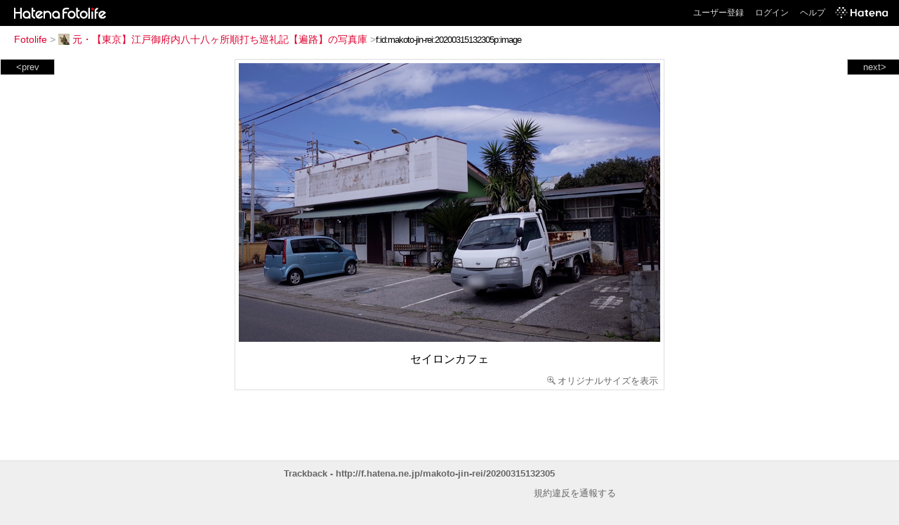

--- FILE ---
content_type: text/html; charset=utf-8
request_url: https://f.hatena.ne.jp/makoto-jin-rei/20200315132305
body_size: 3114
content:


<!DOCTYPE html>
<html lang="ja">
<head>
<meta charset="UTF-8">


<title>個別「セイロンカフェ」の写真、画像 - 元・【東京】江戸御府内八十八ヶ所順打ち巡礼記【遍路】の写真庫</title>

<link rel="stylesheet" href="/css/fotolife.css?20251121" type="text/css" media="all" />



<meta name="viewport" content="width=device-width, initial-scale=1.0, user-scalable=1" />


<script type="text/javascript">
<!--
var SMARTPHONE_SUPPORT = true;
if (SMARTPHONE_SUPPORT && /iPod;|iPhone;|Android /.test(navigator.userAgent)) {
  document.write('<link rel="stylesheet" href="/css/smartphone.css?20251121" type="text/css" media="all" />');
}

if (typeof Hatena == 'undefined') Hatena = {};
if (typeof Hatena.Fotolife == 'undefined') Hatena.Fotolife = {};

Hatena.Fotolife.AuthUrl = 'https://f.hatena.ne.jp/makoto-jin-rei/20200315132305';

// -->
</script>

<script type="text/javascript" src="https://s.hatena.ne.jp/js/HatenaStar.js"></script>
<script type="text/javascript"><!--
  Hatena.Author  = new Hatena.User('makoto-jin-rei');
--></script>

<script type="text/javascript" src="/js/togglemore.js"></script>
<script type="text/javascript" src="/js/Hatena/Fotolife/FollowEdit.js"></script>

<!-- Google Tag Manager -->
<noscript><iframe src="//www.googletagmanager.com/ns.html?id=GTM-M45RQN"
height="0" width="0" style="display:none;visibility:hidden"></iframe></noscript>
<script>
<!--
(function(w,d,s,l,i){w[l]=w[l]||[];w[l].push({'gtm.start':
new Date().getTime(),event:'gtm.js'});var f=d.getElementsByTagName(s)[0],
j=d.createElement(s),dl=l!='dataLayer'?'&l='+l:'';j.async=true;j.src=
'//www.googletagmanager.com/gtm.js?id='+i+dl;f.parentNode.insertBefore(j,f);
})(window,document,'script','dataLayer','GTM-M45RQN');
// -->
</script>
<!-- End Google Tag Manager -->


<!--
<rdf:RDF
   xmlns:rdf="http://www.w3.org/1999/02/22-rdf-syntax-ns#"
   xmlns:foaf="http://xmlns.com/foaf/0.1/">
<rdf:Description rdf:about="http://f.hatena.ne.jp/makoto-jin-rei/">
   <foaf:maker rdf:parseType="Resource">
     <foaf:holdsAccount>
       <foaf:OnlineAccount foaf:accountName="makoto-jin-rei">
         <foaf:accountServiceHomepage rdf:resource="http://www.hatena.ne.jp/" />
       </foaf:OnlineAccount>
     </foaf:holdsAccount>
   </foaf:maker>
</rdf:Description>
</rdf:RDF>
-->

<script type="text/javascript">
<!--

if (typeof Hatena == 'undefined') Hatena = {};
if (typeof Hatena.Fotolife == 'undefined') Hatena.Fotolife = {};

Hatena.Star.SiteConfig = {
    entryNodes: {
        'div.foto': {
            uri: 'window.location',
            title: 'img.foto',
            container: 'div.star-container'
        }
    }
};


if (!(/iPod;|iPhone;|Android /.test(navigator.userAgent))) {
  document.write('<script type="text/javascript" src="/js/foto_pager_thumb.js"></script'+'>');
}
// -->
</script>
<script type="text/javascript" src="/js/swfobject.js"></script>
<script type="text/javascript" src="/js/foto_url.js?20180410"></script>
<script type="text/javascript" src="/js/auth_url.js"></script>
<style type="text/css">body {
  min-width:765px;
}
</style>



</head>
<body id="hatena-fotolife-foto">
<script type="text/javascript" src="https://cdn.www.st-hatena.com/js/header.ja.js" charset="utf-8"></script>
<link type="text/css" rel="stylesheet" href="https://cdn.www.st-hatena.com/css/hatena/header.css">
<div id="header" class="guest"><div id="header-body"><a href="/" class="service-logo-container"><img src="/images/logo-hatena.gif" alt="Hatena" /><img src="/images/logo-fotolife.gif" alt="Fotolife" /></a><ul class="service-menu"><li><a href="https://www.hatena.ne.jp/register?location=https%3A%2F%2Ff.hatena.ne.jp%2F">ユーザー登録</a></li><li><a href="https://www.hatena.ne.jp/login?location=https%3A%2F%2Ff.hatena.ne.jp%2F">ログイン</a></li><li><a href="/help">ヘルプ</a></li><li class="global-logo"><a href="http://www.hatena.ne.jp/"><img src="/images/global-logo-wh.png" alt="Hatena" width="75" height="16"></a></li></ul></div></div>

<div id="container">
<div id="navigation">
<div id="breadcrumbs">
  <a href="/">Fotolife</a>  <span>&gt;</span>    <a href="/makoto-jin-rei/"><img src="https://www.st-hatena.com/users/ma/makoto-jin-rei/profile_s.gif" class="profile-image" alt="makoto-jin-rei" title="makoto-jin-rei" width="16" height="16">元・【東京】江戸御府内八十八ヶ所順打ち巡礼記【遍路】の写真庫</a>    <span>&gt;</span><input type="text" size="45" value="f:id:makoto-jin-rei:20200315132305p:image" onclick="this.select()" /></div>

<div class="appendix">
</div>

</div>

  <div class="foto">


    <div id="pager-next" class="pager-next">
      <a href="/makoto-jin-rei/20200315132258">next&gt;</a>
      <div class="pager-thumbs" style="display:none;">

        <a href="/makoto-jin-rei/20200315132258"><img src="https://cdn-ak.f.st-hatena.com/images/fotolife/m/makoto-jin-rei/20200315/20200315132258_m.jpg" alt="麺乃 Hou〜鳳翔〜Sho" title="麺乃 Hou〜鳳翔〜Sho" /></a>

        <a href="/makoto-jin-rei/20200315132251"><img src="https://cdn-ak.f.st-hatena.com/images/fotolife/m/makoto-jin-rei/20200315/20200315132251_m.jpg" alt="麺をつけ汁に絡める" title="麺をつけ汁に絡める" /></a>

        <a href="/makoto-jin-rei/20200315122038"><img src="https://cdn-ak.f.st-hatena.com/images/fotolife/m/makoto-jin-rei/20200315/20200315122038_m.jpg" alt="ＫＫ" title="ＫＫ" /></a>

        <a href="/makoto-jin-rei/20200315121925"><img src="https://cdn-ak.f.st-hatena.com/images/fotolife/m/makoto-jin-rei/20200315/20200315121925_m.jpg" alt="スープ割" title="スープ割" /></a>

        <a href="/makoto-jin-rei/20200315121444"><img src="https://cdn-ak.f.st-hatena.com/images/fotolife/m/makoto-jin-rei/20200315/20200315121444_m.jpg" alt="残ったつけ汁" title="残ったつけ汁" /></a>

        <div class="pager-thumbs-more">
          <a href="#"><img src="/images/pager-more.gif" class="pager-thumbs-more" alt="サムネールをもっと見る" /></a>
        </div>
      </div>
    </div>



    <div id="pager-prev" class="pager-prev">
      <a href="/makoto-jin-rei/20200316094647">&lt;prev</a>
      <div class="pager-thumbs" style="display:none;">

        <a href="/makoto-jin-rei/20200316094647"><img src="https://cdn-ak.f.st-hatena.com/images/fotolife/m/makoto-jin-rei/20200316/20200316094647_m.jpg" alt="開花したソメイヨシノ" title="開花したソメイヨシノ" /></a>

        <a href="/makoto-jin-rei/20200316105735"><img src="https://cdn-ak.f.st-hatena.com/images/fotolife/m/makoto-jin-rei/20200316/20200316105735_m.jpg" alt="外のテーブルに貼られた「終日禁煙」" title="外のテーブルに貼られた「終日禁煙」" /></a>

        <a href="/makoto-jin-rei/20200316110202"><img src="https://cdn-ak.f.st-hatena.com/images/fotolife/m/makoto-jin-rei/20200316/20200316110202_m.jpg" alt="地粉切り【大盛550g】(800円)+とろろ(100円)+鯖出汁変更(0円)" title="地粉切り【大盛550g】(800円)+とろろ(100円)+鯖出汁変更(0円)" /></a>

        <a href="/makoto-jin-rei/20200316110207"><img src="https://cdn-ak.f.st-hatena.com/images/fotolife/m/makoto-jin-rei/20200316/20200316110207_m.jpg" alt="大盛の那須野秋そば" title="大盛の那須野秋そば" /></a>

        <a href="/makoto-jin-rei/20200316110417"><img src="https://cdn-ak.f.st-hatena.com/images/fotolife/m/makoto-jin-rei/20200316/20200316110417_m.jpg" alt="那須野秋そばをとろろ鯖出汁で手繰る" title="那須野秋そばをとろろ鯖出汁で手繰る" /></a>

        <div class="pager-thumbs-more">
          <a href="#"><img src="/images/pager-more.gif" class="pager-thumbs-more" alt="サムネールをもっと見る" /></a>
        </div>
      </div>
    </div>




    

    <div id="foto-body" name="foto-body" class="foto-body" style="width:600px;">


<img src="https://cdn-ak.f.st-hatena.com/images/fotolife/m/makoto-jin-rei/20200315/20200315132305.png" alt="セイロンカフェ" title="セイロンカフェ" width="600" height="397" class="foto" style="" />


<div id="foto-for-html-tag" style="display:none;">
    <img id="foto-for-html-tag-20200315132305" src="https://cdn-ak.f.st-hatena.com/images/fotolife/m/makoto-jin-rei/20200315/20200315132305.png" style="display:none;" class="png" alt="セイロンカフェ" title="セイロンカフェ" />
</div>

      <div class="fotoinfo">
        <div class="fototitle">セイロンカフェ</div>



        <div class="fotoinfo-detail">
          <div class="star-container"></div>
        </div>

<div class="edit">

  <a href="https://cdn-ak.f.st-hatena.com/images/fotolife/m/makoto-jin-rei/20200315/20200315132305_original.png"><img src="/images/original.gif" alt="オリジナルサイズを表示" title="オリジナルサイズを表示" />オリジナルサイズを表示</a>
</div>




      </div>


    </div>

  
  </div>

  <div class="trackback">
    <div class="trackbacktitle">Trackback - http://f.hatena.ne.jp/makoto-jin-rei/20200315132305</div><p class=violation><a href="http://www.hatena.ne.jp/faq/report/fotolife?target_url=http%3A%2F%2Ff.hatena.ne.jp%2Fmakoto-jin-rei%2F20200315132305&amp;location=http%3A%2F%2Ff.hatena.ne.jp%2Fmakoto-jin-rei%2F20200315132305&amp;target_label=f%3Aid%3Amakoto-jin-rei%3A20200315132305p%3Aimage">規約違反を通報する</a>

    <p class="footer-anchor">
      <a href="http://f.hatena.ne.jp/" target="_blank">はてなフォトライフ</a>
      &nbsp;&#047;&nbsp;
      <a href="http://f.hatena.ne.jp/guide" target="_blank">はじめての方へ</a>
      &nbsp;&#047;&nbsp;
      <a href="http://hatenablog.com/" target="_blank">はてなブログ</a>
    </p>

  </div>

</div>





</body>
</html>
